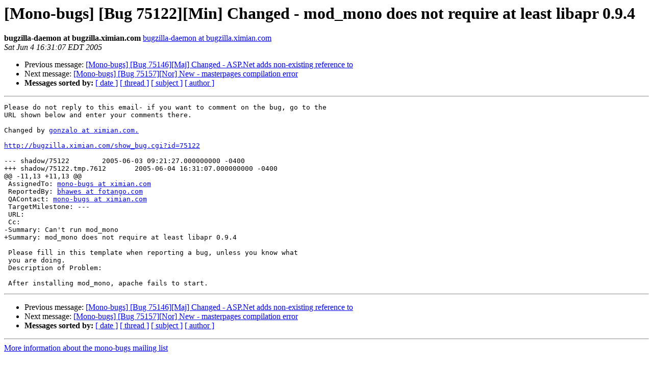

--- FILE ---
content_type: text/html; charset=utf-8
request_url: https://mono.github.io/mail-archives/mono-bugs/2005-June/030039.html
body_size: 995
content:
<!DOCTYPE HTML PUBLIC "-//W3C//DTD HTML 3.2//EN">
<HTML>
 <HEAD>
   <TITLE> [Mono-bugs] [Bug 75122][Min] Changed - mod_mono does not require at
	least libapr 0.9.4
   </TITLE>
   <LINK REL="Index" HREF="index.html" >
   <LINK REL="made" HREF="mailto:mono-bugs%40lists.ximian.com?Subject=%5BMono-bugs%5D%20%5BBug%2075122%5D%5BMin%5D%20Changed%20-%20mod_mono%20does%20not%20require%20at%0A%09least%20libapr%200.9.4&In-Reply-To=bug-75122%40chernobyl.ximian.com">
   <META NAME="robots" CONTENT="index,nofollow">
   <META http-equiv="Content-Type" content="text/html; charset=us-ascii">
   <LINK REL="Previous"  HREF="030038.html">
   <LINK REL="Next"  HREF="030040.html">
 </HEAD>
 <BODY BGCOLOR="#ffffff">
   <H1>[Mono-bugs] [Bug 75122][Min] Changed - mod_mono does not require at
	least libapr 0.9.4</H1>
    <B>bugzilla-daemon at bugzilla.ximian.com</B> 
    <A HREF="mailto:mono-bugs%40lists.ximian.com?Subject=%5BMono-bugs%5D%20%5BBug%2075122%5D%5BMin%5D%20Changed%20-%20mod_mono%20does%20not%20require%20at%0A%09least%20libapr%200.9.4&In-Reply-To=bug-75122%40chernobyl.ximian.com"
       TITLE="[Mono-bugs] [Bug 75122][Min] Changed - mod_mono does not require at
	least libapr 0.9.4">bugzilla-daemon at bugzilla.ximian.com
       </A><BR>
    <I>Sat Jun  4 16:31:07 EDT 2005</I>
    <P><UL>
        <LI>Previous message: <A HREF="030038.html">[Mono-bugs] [Bug 75146][Maj] Changed - ASP.Net adds non-existing
	reference to
</A></li>
        <LI>Next message: <A HREF="030040.html">[Mono-bugs] [Bug 75157][Nor] New - masterpages compilation error
</A></li>
         <LI> <B>Messages sorted by:</B> 
              <a href="date.html#30039">[ date ]</a>
              <a href="thread.html#30039">[ thread ]</a>
              <a href="subject.html#30039">[ subject ]</a>
              <a href="author.html#30039">[ author ]</a>
         </LI>
       </UL>
    <HR>  
<!--beginarticle-->
<PRE>Please do not reply to this email- if you want to comment on the bug, go to the
URL shown below and enter your comments there.

Changed by <A HREF="http://lists.ximian.com/mailman/listinfo/mono-bugs">gonzalo at ximian.com.</A>

<A HREF="http://bugzilla.ximian.com/show_bug.cgi?id=75122">http://bugzilla.ximian.com/show_bug.cgi?id=75122</A>

--- shadow/75122	2005-06-03 09:21:27.000000000 -0400
+++ shadow/75122.tmp.7612	2005-06-04 16:31:07.000000000 -0400
@@ -11,13 +11,13 @@
 AssignedTo: <A HREF="http://lists.ximian.com/mailman/listinfo/mono-bugs">mono-bugs at ximian.com</A>                            
 ReportedBy: <A HREF="http://lists.ximian.com/mailman/listinfo/mono-bugs">bhawes at fotango.com</A>               
 QAContact: <A HREF="http://lists.ximian.com/mailman/listinfo/mono-bugs">mono-bugs at ximian.com</A>
 TargetMilestone: ---
 URL: 
 Cc: 
-Summary: Can't run mod_mono
+Summary: mod_mono does not require at least libapr 0.9.4
 
 Please fill in this template when reporting a bug, unless you know what 
 you are doing.
 Description of Problem:
 
 After installing mod_mono, apache fails to start.
</PRE>


<!--endarticle-->
    <HR>
    <P><UL>
        <!--threads-->
	<LI>Previous message: <A HREF="030038.html">[Mono-bugs] [Bug 75146][Maj] Changed - ASP.Net adds non-existing
	reference to
</A></li>
	<LI>Next message: <A HREF="030040.html">[Mono-bugs] [Bug 75157][Nor] New - masterpages compilation error
</A></li>
         <LI> <B>Messages sorted by:</B> 
              <a href="date.html#30039">[ date ]</a>
              <a href="thread.html#30039">[ thread ]</a>
              <a href="subject.html#30039">[ subject ]</a>
              <a href="author.html#30039">[ author ]</a>
         </LI>
       </UL>

<hr>
<a href="http://lists.ximian.com/mailman/listinfo/mono-bugs">More information about the mono-bugs
mailing list</a><br>
</body></html>
